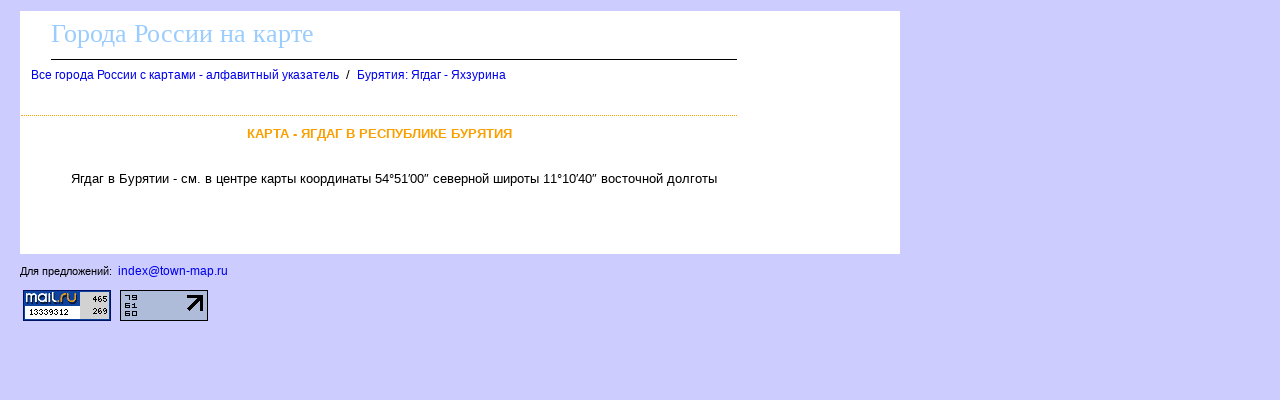

--- FILE ---
content_type: text/html
request_url: http://town-map.ru/yagdag_11_545100_1110400.htm
body_size: 8058
content:
<html><head><title>Ягдаг (Бурятия) на карте России 54&deg;51&prime;00&Prime;сш 11&deg;10&prime;40&Prime;вд</title>

<meta http-equiv='Content-Type' content='text/html; charset=windows-1251'>
<META NAME="DESCRIPTION" CONTENT="Ягдаг (Бурятия) на карте России 54&deg;51&prime;00&Prime;сш 11&deg;10&prime;40&Prime;вд">
<script src="http://maps.google.com/maps?file=api&amp;v=2&amp;key=ABQIAAAAaYDAd2-bQxDn1RT7sAUXvxQos1DEt4Vn0JRk8caxmKXhKeRUwhTQ8NZT9hjL0DHL3ZsvPJyj1YPwrg" type="text/javascript" charset="utf-8"></script>
<script type="text/javascript">
<!--
    //<![CDATA[
    function load() {
      if (GBrowserIsCompatible()) {
        var map = new GMap2(document.getElementById("map"));
        map.setCenter(new GLatLng(54.8500000,111.0666667), 11);
				map.setMapType(G_HYBRID_MAP);
				map.addControl(new GLargeMapControl());
				map.addControl(new GMapTypeControl());
				map.addControl(new GOverviewMapControl());
				map.addControl(new GScaleControl());
      }
    }
    //]]>
//--></script>
</head>
<body onload="load()" onunload="GUnload()"><!--LiveInternet counter--><script type="text/javascript"><!--
new Image().src = "http://counter.yadro.ru/hit?r"+
escape(document.referrer)+((typeof(screen)=="undefined")?"":
";s"+screen.width+"*"+screen.height+"*"+(screen.colorDepth?
screen.colorDepth:screen.pixelDepth))+";u"+escape(document.URL)+
";"+Math.random();//--></script><!--/LiveInternet-->

<!--Rating@Mail.ru COUNTER--><script language="JavaScript" type="text/javascript"><!--
d=document;var a='';a+=';r='+escape(d.referrer)
js=10//--></script><script language="JavaScript1.1" type="text/javascript"><!--
a+=';j='+navigator.javaEnabled()
js=11//--></script><script language="JavaScript1.2" type="text/javascript"><!--
s=screen;a+=';s='+s.width+'*'+s.height
a+=';d='+(s.colorDepth?s.colorDepth:s.pixelDepth)
js=12//--></script><script language="JavaScript1.3" type="text/javascript"><!--
js=13//--></script><script language="JavaScript" type="text/javascript"><!--
d.write('<IMG src="http://d1.cd.b6.a1.top.mail.ru/counter'+
'?id=1495496;js='+js+a+';rand='+Math.random()+
'" height="1" width="1" alt="top.mail.ru" border="0" />')
if(11<js)d.write('<'+'!-- ')//--></script><noscript><img
src="http://d1.cd.b6.a1.top.mail.ru/counter?js=na;id=1495496"
height="1" width="1" alt="top.mail.ru" border="0" /></noscript><script language="JavaScript" type="text/javascript"><!--
if(11<js)d.write('--'+'>')//--></script><!--/COUNTER-->

<STYLE type='text/css'>
<!--
body {
  font-family: Verdana, Arial, Helvetica, sans-serif; font-size: 11px;
  background-color: #ccccff;
  margin-top:10px;
  margin-bottom:10px;
  margin-left:20px;
  margin-right:20px;
}
table { font-family: Verdana, Arial, Helvetica, sans-serif; font-size: 11px; border-collapse: collapse; /*border-top: hidden ; */empty-cells: show; }
td { font-family: Verdana, Arial, Helvetica, sans-serif; font-size: 13px;}
TH{ text-align:left;background:#4faad8;font-weight:bold;color:white;}

a {
  font-family: Verdana, Arial, Helvetica, sans-serif; font-size: 12px;
  text-decoration: none;
  margin-left:3px;
  margin-right:3px;
}

a:hover {
    background: #e0ffff;
}

H1
{
  border-top:1px dotted #ffa500;
  font-size: 13px;
  color:#f9a000;
  text-align:center;
  text-transform: uppercase;
  padding:10px;
}
h2
{
  font-family: Verdana, Arial, Helvetica, sans-serif; font-size: 13px;
  font-weight: bold;
  text-transform: uppercase;
  color:#3d4198;
  text-align:center;
}
.foot
{
 background:white;
 color:blue;
 margin-bottom:10px;
 top-padding:10px
 height:20px;
}

.head
{
 font-family: Arial, sans-serif;
 background:white;
 border-bottom:1px solid black;
 font-size:26px;
 font-family: Verdana;
 text-align:left;
 color:#99ccff;
 margin-left:30px;
 margin-bottom:5px;
 margin-top:5px;
 height:40px;
}

p
{
 text-align:justify;
 font-size:16px;
 font-family: Verdana, Arial, Helvetica, sans-serif; font-size: 11px;
 text-indent:30px;
 margin:20px;
}

.ablock
{
  margin:7px;
}

p
{
 font-size:13px ;
 font-family: Verdana, Arial, Helvetica, sans-serif;
}

.bblock
{
 background:white;
 padding:5px;
}
-->
</STYLE>
<table class=bblock border=0><tr valign=top><td><style type="text/css">
<!--
#map div[style*="background-color: white;"] { display: none; }
#map div[style*="background-color: rgba(0, 0, 0, 0.5);"] { display: none; }
-->
</style>
</td><td rowspan=2><style>
.sticky {
  position: sticky;
  top: 2px;
}
</style>
<table class="sticky" border="0" cellpadding="0" cellspacing="0" width=160>
<tr><td width=160>
<div class="SeNedR325392"></div>
            <script>
                window.k_init = window.k_init || [];
                k_init.push({
                    id: 'SeNedR325392',
                    type: 'bn',
                    domain: 'hdbcome.com',
                    refresh: false,
                    next: 0
                });
                
                var s = document.createElement('script');
                s.setAttribute('async', true);
                s.setAttribute('charset', 'utf-8');
                s.setAttribute('data-cfasync', false);
                s.src = 'https://hdbcome.com/e0eby3ds.js'; 
                document.head && document.head.appendChild(s);
            </script>
</td></tr>
</table>

</td></tr>
<tr valign=top><td><div><div class=head>Города России на карте</div><a name=up></a><nocharset><div class=ablock><A HREF="/index.html">Все города России с картами - алфавитный указатель</A>
 / <A HREF="11_32.htm">Бурятия: Ягдаг - Яхзурина</A>
</div><br><table width=100%><tr class=ablock><td align=left></td><td align=right>
</td></tr></table><h1>Карта - Ягдаг в Республике Бурятия</h1><p></p>

<script src="https://gsimvqfghc.com/script.js"></script>

<p></p>
<p>Ягдаг в Бурятии - см. в центре карты координаты 54&deg;51&prime;00&Prime; северной широты 11&deg;10&prime;40&Prime; восточной долготы
<script type="text/javascript">
<!--
var wh=window.innerHeight; if (wh==0 || isNaN(wh)) wh=document.body.clientHeight;
var ww=window.innerWidth;  if (ww==0 || isNaN(ww)) ww=document.body.clientWidth;
var height=wh;
var width2=ww-40-160;
if (width2>1160) width2=1160;
document.write(/*'<div id="map" style="width: '+width2+'px; height: '+height+'px"></div>'*/)
;document.write('<br><div id="ya_map" style="width: '+(typeof width2 === 'undefined' ? width : width2)+'px; height: '+height+'px"></div>');

//--></script>
</div></td></tr><tr><td><br>
<div id="xqfqrg706aq"><script>!(function(w,m){(w[m]||(w[m]=[]))&&w[m].push({id:'xqfqrg706aq',block:'128412',site_id:'23647'});})(window, 'mtzBlocks');</script></div>
<br><br>

</td></tr></table>
<div class=foot></div>
<script src="https://api-maps.yandex.ru/2.1/?lang=ru_RU" type="text/javascript"></script>
<script type="text/javascript">
  if (typeof ymaps !== 'undefined') {
    ymaps.ready(init);
    var yaMap;

    function init(){
        yaMap = new ymaps.Map("ya_map", {
            type: 'yandex#hybrid',
            center: [54.8500000,111.0666667],
            zoom: 11
        });
    }
  }
  else {
    var ya_map_div = document.getElementById('ya_map');
    ya_map_div.style.width = ya_map_div.style.height = "0px";
  }
</script>
<div class='dlia_predl'>
Для предложений: <a href='mailto:index@town-map.ru'>index@town-map.ru</a>
</div>
<br>

<!--Rating@Mail.ru LOGO--><a target=_top
href="http://top.mail.ru/jump?from=1495496"><img
SRC="http://d1.cd.b6.a1.top.mail.ru/counter?id=1495496;t=210;l=1"
border=0 height=31 width=88
alt="Рейтинг@Mail.ru"/></a><!--/LOGO-->

<!--LiveInternet logo--><a href="http://www.liveinternet.ru/click"
target=_blank><img src="http://counter.yadro.ru/logo?16.10"
title="LiveInternet: показано число просмотров за 24 часа, посетителей за 24 часа и за сегодня"
alt="" border=0 width=88 height=31></a><!--/LiveInternet-->
</body></html>